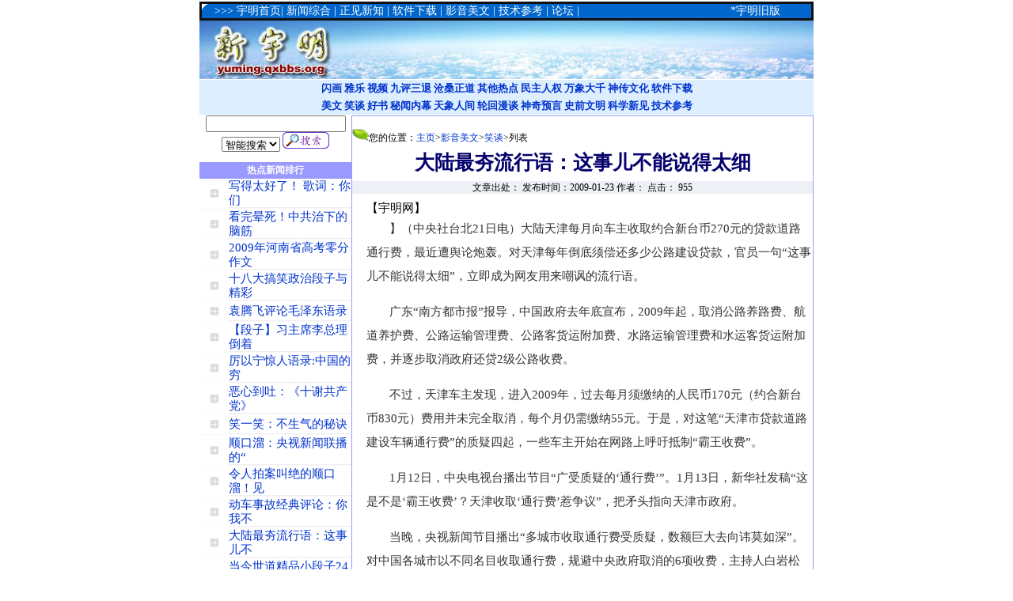

--- FILE ---
content_type: text/html
request_url: http://yuming.qxbbs.org/upload/html/yymw/xt/200901/23-1013.html
body_size: 8242
content:
<html>

<head>
<meta http-equiv="Content-Type" content="text/html; charset=utf-8" />
<TITLE>大陆最夯流行语：这事儿不能说得太细 </TITLE>
<style>
<!-- body { line-height: 15px; font-size: 16px ;}
td { line-height: 18px; font-size: 12px
 } 
a:visited { text-decoration:none ; color: 484848} 
a:link { text-decoration:none; color: #0033CC} 
a:hover { text-decoration:none; color: red; TEXT-DECORATION: underline}
.l15 {line-height:150%}
.bold			{ font-weight: bold }
.bodyline	{ background-color: #FFFFFF; border: 1px #98AAB1 solid;
 }
.forumline	{ background-color: #FFFFFF; border: 2px #57C0E7 solid; }
td.row1	{ background-color: #EFEFEF;
 }
.postbody { font-size : 12px; line-height: 18px
}
.nocolor_14 {
	LINE-HEIGHT:14pt;
	font:14px,MS Shell Dlg,verdana,"宋体";
	letter-spacing: normal;
	padding: 5px;
}
-->
</style>
</head>

<body topmargin="2" leftmargin="2">
<center>
<TABLE height=109 cellSpacing=0 cellPadding=0 width=776 border=0 style="border-collapse: collapse" bordercolor="#111111" id="table585">
  <tr>
    <TD  line-height:18px; font-size:12px" width=776 height=14 style="line-height: 18px; font-size: 12px" colspan="2">
  <table width="776" style="border-collapse: collapse" bordercolor="#111111" cellpadding="0" cellspacing="0" height="15" id="table586">    
  <TD height=15 width=20 bgcolor="#0066CC" align="left" valign="top" style="line-height: 18px; font-size: 14px">
    <img src="/news2/images/home01.gif" border="0" width="7" height="7"></TD>
    <TD bgColor=#0066CC height="15" width="851" style="line-height: 18px; font-size: 14px">
	<p align="left"><a style=" ">
    <font color="#FFFFFF">>>> </font> </a>
    <font color="#FFFFFF">
	<a style="text-decoration: none; color: #0033CC" href="/index.html">
	<font color="#FFFFFF">宇明首页</font></a></a>| 
	<a style="text-decoration: none; color: #0033CC" href="/upload/html/news/">
	<font color="#FFFFFF">新闻综合</font></a> |
    <a style="text-decoration: none; color: #0033CC" href="/upload/html/zj/">
	<font color="#FFFFFF">正见新知</font></a> |
    <a style="text-decoration: none; color: #0033CC" href="/upload/html/download/">
	<font color="#FFFFFF">软件下载</font></a> 
    |
    <a style="text-decoration: none; color: #0033CC" href="/upload/html/yymw/">
	<font color="#FFFFFF">影音美文</font></a> | 
	<a style="text-decoration: none; color: #0033CC" href="/upload/html/jsck/">
	<font color="#FFFFFF">技术参考</font></a> | </font>
    <a href="/bbs/index.php" style="text-decoration: none; color: #0033CC"><font color="#FFFFFF">
	论坛</font></a><font color="#FFFFFF"> |                      
	</font>                      </TD>   
    <TD bgColor=#0066CC height="15" width="129" style="line-height: 18px; font-size: 14px">
                <font color="#FFFFFF">        *</font><a href="/index_old.html" style="text-decoration: none; color: #0033CC"><font color="#FFFFFF">宇明旧版</font></a></TD>   
    </table>
    </TD>
    </tr>
  <tr>
    <TD  line-height:18px; font-size:12px" width=776 height=75 style="line-height: 18px; font-size: 12px" colspan="2">
    <p align="center">
    <img src="/upload/uploads/xymlogo.jpg" border="0" width="776" height="74"></TD>
    </tr>
  <TR>
    <TD width=776 height=22 bgcolor="#DDEEFF" style="line-height: 18px; font-size: 12px" colspan="2">
	<p align="center"><b>
              <span style="font-size: 13px">
	<a style="text-decoration: none; color: #0033CC" href="/upload/html/yymw/flash/">闪画</a>       
	<a style="text-decoration: none; color: #0033CC" href="/upload/html/yymw/music/">雅乐</a>       
	<a style="text-decoration: none; color: #0033CC" href="/upload/html/yymw/video/">视频</a>           
	<a style="text-decoration: none; color: #0033CC" href="/upload/html/news/jiuping/">九评三退</a>       
	<a style="text-decoration: none; color: #0033CC" href="/upload/html/news/cszd/">沧桑正道</a>       
	<a style="text-decoration: none; color: #0033CC" href="/upload/html/news/others/">其他热点</a>       
	<a style="text-decoration: none; color: #0033CC" href="/upload/html/news/mzrq/">民主人权</a>        
				<a style="text-decoration: none; color: #0033CC" href="/upload/html/zj/wxdq/">万象大千</a>       
	<a style="text-decoration: none; color: #0033CC" href="/upload/html/zj/scwh/">神传文化</a>       
	<a style="text-decoration: none; color: #0033CC" href="/upload/html/download/">
	软件下载</a></span></b></TD>
    </TR>
  <TR>
    <TD width=776 height=22 bgcolor="#DDEEFF" style="line-height: 18px; font-size: 12px" colspan="2">
	<p align="center"><b>
              <span style="font-size: 13px">
				<a style="text-decoration: none; color: #0033CC" href="/upload/html/yymw/articles/">美文</a>       
	<a style="text-decoration: none; color: #0033CC" href="/upload/html/yymw/xt/">笑谈</a>       
	<a style="text-decoration: none; color: #0033CC" href="/upload/html/yymw/books/">好书</a>       
	<a style="text-decoration: none; color: #0033CC" href="/upload/html/news/mwnm/">秘闻内幕</a>       
	<a style="text-decoration: none; color: #0033CC" href="/upload/html/zj/txrj/">天象人间</a>       
	<a style="text-decoration: none; color: #0033CC" href="/upload/html/zj/lhmt/">轮回漫谈</a>       
	<a style="text-decoration: none; color: #0033CC" href="/upload/html/zj/sqyy/">神奇预言</a>       
	<a style="text-decoration: none; color: #0033CC" href="/upload/html/zj/sqwm/">史前文明</a>       
	<a style="text-decoration: none; color: #0033CC" href="/upload/html/zj/kxxj/">科学新见</a>       
	<a style="text-decoration: none; color: #0033CC" href="/upload/html/jsck/">
	技术参考</a></span></b></TD>
    </TR>
  <tr>
    <TD width=776 height=1 style="line-height: 18px; font-size: 12px" colspan="2"> 
    </TD>
    </tr>
  <TR>
    <TD width=192 height=22 style="line-height: 18px; font-size: 12px" valign="top">

<table border="0" cellpadding="0" cellspacing="0" style="border-collapse: collapse" bordercolor="#111111" width="100%" id="table598" height="173">
  <tr>
          <TD align=middle height=55 style="line-height: 18px; font-size: 12px">
            <DIV align=center>
       <form action="/upload/plus/search.php" name="formsearch">
		<input name="keyword" id="keyword" type="text" class="searchtxt" />
		<select name="searchtype" id="searchtype">
			<option value="titlekeyword" selected>智能搜索</option>
			<option value="title">标题搜索</option>
		</select>
		<input type="image" src="/news2/images/search.gif" name="I1" /> 
		</form>
</DIV></TD>
  </tr>
  <tr>
    <td width="100%" bgcolor="#9999FF" height="21">
    <p align="center"><b><font color="#FFFFFF">热点新闻排行</font></b></td>
  </tr>
  <tr>
    <td width="100%" height="21">
                    	<table border='0' width='100%' id="table599" cellspacing="0" cellpadding="0">
    	<tr height='24'>
    	   <td width='19%' style="line-height: 18px; font-size: 14px">
			<p align="center">
			<img src='/ftp/image/Icon2.gif' width='11' height='11'></td>
		   <td style="border-bottom:1px double #eeeeee; line-height:18px; font-size:15px" width='81%'>
			  <a href='/upload/html/yymw/xt/200811/16-679.html'>写得太好了！ 歌词：你们</a></li>
                    	</li> 
                    </td>
		   </tr>
    	<tr><td height='2' colspan='2' background='/../../../php/modpage/img/writerbg.gif' style="line-height: 18px; font-size: 14px"></td></tr>
   	</table><table border='0' width='100%' id="table599" cellspacing="0" cellpadding="0">
    	<tr height='24'>
    	   <td width='19%' style="line-height: 18px; font-size: 14px">
			<p align="center">
			<img src='/ftp/image/Icon2.gif' width='11' height='11'></td>
		   <td style="border-bottom:1px double #eeeeee; line-height:18px; font-size:15px" width='81%'>
			  <a href='/upload/html/yymw/xt/200901/14-975.html'>看完晕死！中共治下的脑筋</a></li>
                    	</li> 
                    </td>
		   </tr>
    	<tr><td height='2' colspan='2' background='/../../../php/modpage/img/writerbg.gif' style="line-height: 18px; font-size: 14px"></td></tr>
   	</table><table border='0' width='100%' id="table599" cellspacing="0" cellpadding="0">
    	<tr height='24'>
    	   <td width='19%' style="line-height: 18px; font-size: 14px">
			<p align="center">
			<img src='/ftp/image/Icon2.gif' width='11' height='11'></td>
		   <td style="border-bottom:1px double #eeeeee; line-height:18px; font-size:15px" width='81%'>
			  <a href='/upload/html/yymw/xt/200906/15-1590.html'>2009年河南省高考零分作文</a></li>
                    	</li> 
                    </td>
		   </tr>
    	<tr><td height='2' colspan='2' background='/../../../php/modpage/img/writerbg.gif' style="line-height: 18px; font-size: 14px"></td></tr>
   	</table><table border='0' width='100%' id="table599" cellspacing="0" cellpadding="0">
    	<tr height='24'>
    	   <td width='19%' style="line-height: 18px; font-size: 14px">
			<p align="center">
			<img src='/ftp/image/Icon2.gif' width='11' height='11'></td>
		   <td style="border-bottom:1px double #eeeeee; line-height:18px; font-size:15px" width='81%'>
			  <a href='/upload/html/yymw/xt/201211/11-5010.html'>十八大搞笑政治段子与精彩</a></li>
                    	</li> 
                    </td>
		   </tr>
    	<tr><td height='2' colspan='2' background='/../../../php/modpage/img/writerbg.gif' style="line-height: 18px; font-size: 14px"></td></tr>
   	</table><table border='0' width='100%' id="table599" cellspacing="0" cellpadding="0">
    	<tr height='24'>
    	   <td width='19%' style="line-height: 18px; font-size: 14px">
			<p align="center">
			<img src='/ftp/image/Icon2.gif' width='11' height='11'></td>
		   <td style="border-bottom:1px double #eeeeee; line-height:18px; font-size:15px" width='81%'>
			  <a href='/upload/html/yymw/xt/201005/07-3012.html'>袁腾飞评论毛泽东语录</a></li>
                    	</li> 
                    </td>
		   </tr>
    	<tr><td height='2' colspan='2' background='/../../../php/modpage/img/writerbg.gif' style="line-height: 18px; font-size: 14px"></td></tr>
   	</table><table border='0' width='100%' id="table599" cellspacing="0" cellpadding="0">
    	<tr height='24'>
    	   <td width='19%' style="line-height: 18px; font-size: 14px">
			<p align="center">
			<img src='/ftp/image/Icon2.gif' width='11' height='11'></td>
		   <td style="border-bottom:1px double #eeeeee; line-height:18px; font-size:15px" width='81%'>
			  <a href='/upload/html/yymw/xt/201211/28-5055.html'>【段子】习主席李总理倒着</a></li>
                    	</li> 
                    </td>
		   </tr>
    	<tr><td height='2' colspan='2' background='/../../../php/modpage/img/writerbg.gif' style="line-height: 18px; font-size: 14px"></td></tr>
   	</table><table border='0' width='100%' id="table599" cellspacing="0" cellpadding="0">
    	<tr height='24'>
    	   <td width='19%' style="line-height: 18px; font-size: 14px">
			<p align="center">
			<img src='/ftp/image/Icon2.gif' width='11' height='11'></td>
		   <td style="border-bottom:1px double #eeeeee; line-height:18px; font-size:15px" width='81%'>
			  <a href='/upload/html/yymw/xt/200812/03-793.html'>厉以宁惊人语录:中国的穷</a></li>
                    	</li> 
                    </td>
		   </tr>
    	<tr><td height='2' colspan='2' background='/../../../php/modpage/img/writerbg.gif' style="line-height: 18px; font-size: 14px"></td></tr>
   	</table><table border='0' width='100%' id="table599" cellspacing="0" cellpadding="0">
    	<tr height='24'>
    	   <td width='19%' style="line-height: 18px; font-size: 14px">
			<p align="center">
			<img src='/ftp/image/Icon2.gif' width='11' height='11'></td>
		   <td style="border-bottom:1px double #eeeeee; line-height:18px; font-size:15px" width='81%'>
			  <a href='/upload/html/yymw/xt/201102/11-3804.html'>恶心到吐：《十谢共产党》</a></li>
                    	</li> 
                    </td>
		   </tr>
    	<tr><td height='2' colspan='2' background='/../../../php/modpage/img/writerbg.gif' style="line-height: 18px; font-size: 14px"></td></tr>
   	</table><table border='0' width='100%' id="table599" cellspacing="0" cellpadding="0">
    	<tr height='24'>
    	   <td width='19%' style="line-height: 18px; font-size: 14px">
			<p align="center">
			<img src='/ftp/image/Icon2.gif' width='11' height='11'></td>
		   <td style="border-bottom:1px double #eeeeee; line-height:18px; font-size:15px" width='81%'>
			  <a href='/upload/html/yymw/xt/200811/05-634.html'>笑一笑：不生气的秘诀</a></li>
                    	</li> 
                    </td>
		   </tr>
    	<tr><td height='2' colspan='2' background='/../../../php/modpage/img/writerbg.gif' style="line-height: 18px; font-size: 14px"></td></tr>
   	</table><table border='0' width='100%' id="table599" cellspacing="0" cellpadding="0">
    	<tr height='24'>
    	   <td width='19%' style="line-height: 18px; font-size: 14px">
			<p align="center">
			<img src='/ftp/image/Icon2.gif' width='11' height='11'></td>
		   <td style="border-bottom:1px double #eeeeee; line-height:18px; font-size:15px" width='81%'>
			  <a href='/upload/html/yymw/xt/201005/07-3014.html'>顺口溜：央视新闻联播的“</a></li>
                    	</li> 
                    </td>
		   </tr>
    	<tr><td height='2' colspan='2' background='/../../../php/modpage/img/writerbg.gif' style="line-height: 18px; font-size: 14px"></td></tr>
   	</table><table border='0' width='100%' id="table599" cellspacing="0" cellpadding="0">
    	<tr height='24'>
    	   <td width='19%' style="line-height: 18px; font-size: 14px">
			<p align="center">
			<img src='/ftp/image/Icon2.gif' width='11' height='11'></td>
		   <td style="border-bottom:1px double #eeeeee; line-height:18px; font-size:15px" width='81%'>
			  <a href='/upload/html/yymw/xt/200908/19-1854.html'>令人拍案叫绝的顺口溜！见</a></li>
                    	</li> 
                    </td>
		   </tr>
    	<tr><td height='2' colspan='2' background='/../../../php/modpage/img/writerbg.gif' style="line-height: 18px; font-size: 14px"></td></tr>
   	</table><table border='0' width='100%' id="table599" cellspacing="0" cellpadding="0">
    	<tr height='24'>
    	   <td width='19%' style="line-height: 18px; font-size: 14px">
			<p align="center">
			<img src='/ftp/image/Icon2.gif' width='11' height='11'></td>
		   <td style="border-bottom:1px double #eeeeee; line-height:18px; font-size:15px" width='81%'>
			  <a href='/upload/html/yymw/xt/201107/25-4060.html'>动车事故经典评论：你我不</a></li>
                    	</li> 
                    </td>
		   </tr>
    	<tr><td height='2' colspan='2' background='/../../../php/modpage/img/writerbg.gif' style="line-height: 18px; font-size: 14px"></td></tr>
   	</table><table border='0' width='100%' id="table599" cellspacing="0" cellpadding="0">
    	<tr height='24'>
    	   <td width='19%' style="line-height: 18px; font-size: 14px">
			<p align="center">
			<img src='/ftp/image/Icon2.gif' width='11' height='11'></td>
		   <td style="border-bottom:1px double #eeeeee; line-height:18px; font-size:15px" width='81%'>
			  <a href='/upload/html/yymw/xt/200901/23-1013.html'>大陆最夯流行语：这事儿不</a></li>
                    	</li> 
                    </td>
		   </tr>
    	<tr><td height='2' colspan='2' background='/../../../php/modpage/img/writerbg.gif' style="line-height: 18px; font-size: 14px"></td></tr>
   	</table><table border='0' width='100%' id="table599" cellspacing="0" cellpadding="0">
    	<tr height='24'>
    	   <td width='19%' style="line-height: 18px; font-size: 14px">
			<p align="center">
			<img src='/ftp/image/Icon2.gif' width='11' height='11'></td>
		   <td style="border-bottom:1px double #eeeeee; line-height:18px; font-size:15px" width='81%'>
			  <a href='/upload/html/yymw/xt/201012/31-3730.html'>当今世道精品小段子24个</a></li>
                    	</li> 
                    </td>
		   </tr>
    	<tr><td height='2' colspan='2' background='/../../../php/modpage/img/writerbg.gif' style="line-height: 18px; font-size: 14px"></td></tr>
   	</table><table border='0' width='100%' id="table599" cellspacing="0" cellpadding="0">
    	<tr height='24'>
    	   <td width='19%' style="line-height: 18px; font-size: 14px">
			<p align="center">
			<img src='/ftp/image/Icon2.gif' width='11' height='11'></td>
		   <td style="border-bottom:1px double #eeeeee; line-height:18px; font-size:15px" width='81%'>
			  <a href='/upload/html/yymw/xt/201207/26-4750.html'>【图】CCTV绝对不敢播的 </a></li>
                    	</li> 
                    </td>
		   </tr>
    	<tr><td height='2' colspan='2' background='/../../../php/modpage/img/writerbg.gif' style="line-height: 18px; font-size: 14px"></td></tr>
   	</table><table border='0' width='100%' id="table599" cellspacing="0" cellpadding="0">
    	<tr height='24'>
    	   <td width='19%' style="line-height: 18px; font-size: 14px">
			<p align="center">
			<img src='/ftp/image/Icon2.gif' width='11' height='11'></td>
		   <td style="border-bottom:1px double #eeeeee; line-height:18px; font-size:15px" width='81%'>
			  <a href='/upload/html/yymw/xt/200906/20-1603.html'>网上流行政治笑话：血的教</a></li>
                    	</li> 
                    </td>
		   </tr>
    	<tr><td height='2' colspan='2' background='/../../../php/modpage/img/writerbg.gif' style="line-height: 18px; font-size: 14px"></td></tr>
   	</table><table border='0' width='100%' id="table599" cellspacing="0" cellpadding="0">
    	<tr height='24'>
    	   <td width='19%' style="line-height: 18px; font-size: 14px">
			<p align="center">
			<img src='/ftp/image/Icon2.gif' width='11' height='11'></td>
		   <td style="border-bottom:1px double #eeeeee; line-height:18px; font-size:15px" width='81%'>
			  <a href='/upload/html/yymw/xt/201005/10-3017.html'>袁腾飞语录精粹：本朝就继</a></li>
                    	</li> 
                    </td>
		   </tr>
    	<tr><td height='2' colspan='2' background='/../../../php/modpage/img/writerbg.gif' style="line-height: 18px; font-size: 14px"></td></tr>
   	</table><table border='0' width='100%' id="table599" cellspacing="0" cellpadding="0">
    	<tr height='24'>
    	   <td width='19%' style="line-height: 18px; font-size: 14px">
			<p align="center">
			<img src='/ftp/image/Icon2.gif' width='11' height='11'></td>
		   <td style="border-bottom:1px double #eeeeee; line-height:18px; font-size:15px" width='81%'>
			  <a href='/upload/html/yymw/xt/201211/23-5040.html'>“不倒翁”演技雷翻网络 </a></li>
                    	</li> 
                    </td>
		   </tr>
    	<tr><td height='2' colspan='2' background='/../../../php/modpage/img/writerbg.gif' style="line-height: 18px; font-size: 14px"></td></tr>
   	</table><table border='0' width='100%' id="table599" cellspacing="0" cellpadding="0">
    	<tr height='24'>
    	   <td width='19%' style="line-height: 18px; font-size: 14px">
			<p align="center">
			<img src='/ftp/image/Icon2.gif' width='11' height='11'></td>
		   <td style="border-bottom:1px double #eeeeee; line-height:18px; font-size:15px" width='81%'>
			  <a href='/upload/html/yymw/xt/201209/16-4877.html'>近日在大陆网络疯传的政治</a></li>
                    	</li> 
                    </td>
		   </tr>
    	<tr><td height='2' colspan='2' background='/../../../php/modpage/img/writerbg.gif' style="line-height: 18px; font-size: 14px"></td></tr>
   	</table><table border='0' width='100%' id="table599" cellspacing="0" cellpadding="0">
    	<tr height='24'>
    	   <td width='19%' style="line-height: 18px; font-size: 14px">
			<p align="center">
			<img src='/ftp/image/Icon2.gif' width='11' height='11'></td>
		   <td style="border-bottom:1px double #eeeeee; line-height:18px; font-size:15px" width='81%'>
			  <a href='/upload/html/yymw/xt/201003/07-2774.html'>经典官场顺口溜</a></li>
                    	</li> 
                    </td>
		   </tr>
    	<tr><td height='2' colspan='2' background='/../../../php/modpage/img/writerbg.gif' style="line-height: 18px; font-size: 14px"></td></tr>
   	</table><table border='0' width='100%' id="table599" cellspacing="0" cellpadding="0">
    	<tr height='24'>
    	   <td width='19%' style="line-height: 18px; font-size: 14px">
			<p align="center">
			<img src='/ftp/image/Icon2.gif' width='11' height='11'></td>
		   <td style="border-bottom:1px double #eeeeee; line-height:18px; font-size:15px" width='81%'>
			  <a href='/upload/html/yymw/xt/200910/18-2199.html'>术语大全：中共官场新辞典</a></li>
                    	</li> 
                    </td>
		   </tr>
    	<tr><td height='2' colspan='2' background='/../../../php/modpage/img/writerbg.gif' style="line-height: 18px; font-size: 14px"></td></tr>
   	</table><table border='0' width='100%' id="table599" cellspacing="0" cellpadding="0">
    	<tr height='24'>
    	   <td width='19%' style="line-height: 18px; font-size: 14px">
			<p align="center">
			<img src='/ftp/image/Icon2.gif' width='11' height='11'></td>
		   <td style="border-bottom:1px double #eeeeee; line-height:18px; font-size:15px" width='81%'>
			  <a href='/upload/html/yymw/xt/201111/20-4257.html'>央视女主播微博被疯传 评</a></li>
                    	</li> 
                    </td>
		   </tr>
    	<tr><td height='2' colspan='2' background='/../../../php/modpage/img/writerbg.gif' style="line-height: 18px; font-size: 14px"></td></tr>
   	</table><table border='0' width='100%' id="table599" cellspacing="0" cellpadding="0">
    	<tr height='24'>
    	   <td width='19%' style="line-height: 18px; font-size: 14px">
			<p align="center">
			<img src='/ftp/image/Icon2.gif' width='11' height='11'></td>
		   <td style="border-bottom:1px double #eeeeee; line-height:18px; font-size:15px" width='81%'>
			  <a href='/upload/html/yymw/xt/201011/07-3651.html'>五毛与妓女</a></li>
                    	</li> 
                    </td>
		   </tr>
    	<tr><td height='2' colspan='2' background='/../../../php/modpage/img/writerbg.gif' style="line-height: 18px; font-size: 14px"></td></tr>
   	</table><table border='0' width='100%' id="table599" cellspacing="0" cellpadding="0">
    	<tr height='24'>
    	   <td width='19%' style="line-height: 18px; font-size: 14px">
			<p align="center">
			<img src='/ftp/image/Icon2.gif' width='11' height='11'></td>
		   <td style="border-bottom:1px double #eeeeee; line-height:18px; font-size:15px" width='81%'>
			  <a href='/upload/html/yymw/xt/201211/17-5024.html'>趣图四幅：敏感词过滤“逼</a></li>
                    	</li> 
                    </td>
		   </tr>
    	<tr><td height='2' colspan='2' background='/../../../php/modpage/img/writerbg.gif' style="line-height: 18px; font-size: 14px"></td></tr>
   	</table><table border='0' width='100%' id="table599" cellspacing="0" cellpadding="0">
    	<tr height='24'>
    	   <td width='19%' style="line-height: 18px; font-size: 14px">
			<p align="center">
			<img src='/ftp/image/Icon2.gif' width='11' height='11'></td>
		   <td style="border-bottom:1px double #eeeeee; line-height:18px; font-size:15px" width='81%'>
			  <a href='/upload/html/yymw/xt/200902/03-1040.html'>胡锦涛的这番话，奥巴马听</a></li>
                    	</li> 
                    </td>
		   </tr>
    	<tr><td height='2' colspan='2' background='/../../../php/modpage/img/writerbg.gif' style="line-height: 18px; font-size: 14px"></td></tr>
   	</table><table border='0' width='100%' id="table599" cellspacing="0" cellpadding="0">
    	<tr height='24'>
    	   <td width='19%' style="line-height: 18px; font-size: 14px">
			<p align="center">
			<img src='/ftp/image/Icon2.gif' width='11' height='11'></td>
		   <td style="border-bottom:1px double #eeeeee; line-height:18px; font-size:15px" width='81%'>
			  <a href='/upload/html/yymw/xt/200901/11-963.html'>中外征婚最大的不同</a></li>
                    	</li> 
                    </td>
		   </tr>
    	<tr><td height='2' colspan='2' background='/../../../php/modpage/img/writerbg.gif' style="line-height: 18px; font-size: 14px"></td></tr>
   	</table><table border='0' width='100%' id="table599" cellspacing="0" cellpadding="0">
    	<tr height='24'>
    	   <td width='19%' style="line-height: 18px; font-size: 14px">
			<p align="center">
			<img src='/ftp/image/Icon2.gif' width='11' height='11'></td>
		   <td style="border-bottom:1px double #eeeeee; line-height:18px; font-size:15px" width='81%'>
			  <a href='/upload/html/yymw/xt/200909/05-1973.html'>脑筋急转弯：这是什么社会</a></li>
                    	</li> 
                    </td>
		   </tr>
    	<tr><td height='2' colspan='2' background='/../../../php/modpage/img/writerbg.gif' style="line-height: 18px; font-size: 14px"></td></tr>
   	</table><table border='0' width='100%' id="table599" cellspacing="0" cellpadding="0">
    	<tr height='24'>
    	   <td width='19%' style="line-height: 18px; font-size: 14px">
			<p align="center">
			<img src='/ftp/image/Icon2.gif' width='11' height='11'></td>
		   <td style="border-bottom:1px double #eeeeee; line-height:18px; font-size:15px" width='81%'>
			  <a href='/upload/html/yymw/xt/200811/11-667.html'>看了CCTV我才知道</a></li>
                    	</li> 
                    </td>
		   </tr>
    	<tr><td height='2' colspan='2' background='/../../../php/modpage/img/writerbg.gif' style="line-height: 18px; font-size: 14px"></td></tr>
   	</table><table border='0' width='100%' id="table599" cellspacing="0" cellpadding="0">
    	<tr height='24'>
    	   <td width='19%' style="line-height: 18px; font-size: 14px">
			<p align="center">
			<img src='/ftp/image/Icon2.gif' width='11' height='11'></td>
		   <td style="border-bottom:1px double #eeeeee; line-height:18px; font-size:15px" width='81%'>
			  <a href='/upload/html/yymw/xt/201105/16-3959.html'>【精彩网语】 最无用政府</a></li>
                    	</li> 
                    </td>
		   </tr>
    	<tr><td height='2' colspan='2' background='/../../../php/modpage/img/writerbg.gif' style="line-height: 18px; font-size: 14px"></td></tr>
   	</table><table border='0' width='100%' id="table599" cellspacing="0" cellpadding="0">
    	<tr height='24'>
    	   <td width='19%' style="line-height: 18px; font-size: 14px">
			<p align="center">
			<img src='/ftp/image/Icon2.gif' width='11' height='11'></td>
		   <td style="border-bottom:1px double #eeeeee; line-height:18px; font-size:15px" width='81%'>
			  <a href='/upload/html/yymw/xt/201011/27-3692.html'>为何大陆物价上涨美国物价</a></li>
                    	</li> 
                    </td>
		   </tr>
    	<tr><td height='2' colspan='2' background='/../../../php/modpage/img/writerbg.gif' style="line-height: 18px; font-size: 14px"></td></tr>
   	</table><table border='0' width='100%' id="table599" cellspacing="0" cellpadding="0">
    	<tr height='24'>
    	   <td width='19%' style="line-height: 18px; font-size: 14px">
			<p align="center">
			<img src='/ftp/image/Icon2.gif' width='11' height='11'></td>
		   <td style="border-bottom:1px double #eeeeee; line-height:18px; font-size:15px" width='81%'>
			  <a href='/upload/html/yymw/xt/201406/04-5856.html'>央视描述邪教特征 网民调</a></li>
                    	</li> 
                    </td>
		   </tr>
    	<tr><td height='2' colspan='2' background='/../../../php/modpage/img/writerbg.gif' style="line-height: 18px; font-size: 14px"></td></tr>
   	</table><table border='0' width='100%' id="table599" cellspacing="0" cellpadding="0">
    	<tr height='24'>
    	   <td width='19%' style="line-height: 18px; font-size: 14px">
			<p align="center">
			<img src='/ftp/image/Icon2.gif' width='11' height='11'></td>
		   <td style="border-bottom:1px double #eeeeee; line-height:18px; font-size:15px" width='81%'>
			  <a href='/upload/html/yymw/xt/201103/19-3866.html'>【精彩网语】中国网友编发</a></li>
                    	</li> 
                    </td>
		   </tr>
    	<tr><td height='2' colspan='2' background='/../../../php/modpage/img/writerbg.gif' style="line-height: 18px; font-size: 14px"></td></tr>
   	</table><table border='0' width='100%' id="table599" cellspacing="0" cellpadding="0">
    	<tr height='24'>
    	   <td width='19%' style="line-height: 18px; font-size: 14px">
			<p align="center">
			<img src='/ftp/image/Icon2.gif' width='11' height='11'></td>
		   <td style="border-bottom:1px double #eeeeee; line-height:18px; font-size:15px" width='81%'>
			  <a href='/upload/html/yymw/xt/200909/17-2048.html'>最新民谣：骗不了我们</a></li>
                    	</li> 
                    </td>
		   </tr>
    	<tr><td height='2' colspan='2' background='/../../../php/modpage/img/writerbg.gif' style="line-height: 18px; font-size: 14px"></td></tr>
   	</table><table border='0' width='100%' id="table599" cellspacing="0" cellpadding="0">
    	<tr height='24'>
    	   <td width='19%' style="line-height: 18px; font-size: 14px">
			<p align="center">
			<img src='/ftp/image/Icon2.gif' width='11' height='11'></td>
		   <td style="border-bottom:1px double #eeeeee; line-height:18px; font-size:15px" width='81%'>
			  <a href='/upload/html/yymw/xt/200812/20-845.html'>2008年中国网络十大热门流</a></li>
                    	</li> 
                    </td>
		   </tr>
    	<tr><td height='2' colspan='2' background='/../../../php/modpage/img/writerbg.gif' style="line-height: 18px; font-size: 14px"></td></tr>
   	</table><table border='0' width='100%' id="table599" cellspacing="0" cellpadding="0">
    	<tr height='24'>
    	   <td width='19%' style="line-height: 18px; font-size: 14px">
			<p align="center">
			<img src='/ftp/image/Icon2.gif' width='11' height='11'></td>
		   <td style="border-bottom:1px double #eeeeee; line-height:18px; font-size:15px" width='81%'>
			  <a href='/upload/html/yymw/xt/200811/21-722.html'>网络经典：你们和我们</a></li>
                    	</li> 
                    </td>
		   </tr>
    	<tr><td height='2' colspan='2' background='/../../../php/modpage/img/writerbg.gif' style="line-height: 18px; font-size: 14px"></td></tr>
   	</table></td>
  </tr>
  </table>
    </TD>
    <TD width=584 height=22 style="line-height: 18px; font-size: 12px" valign="top">
<table border="1" cellpadding="0" cellspacing="0" style="border-collapse: collapse" bordercolor="#9999FF" width="100%" id="table600">
  <tr>
    <td width="100%">
<table cellSpacing="0" cellPadding="0" width="100%" border="0" style="border-collapse: collapse" bordercolor="#111111" id="table601">
  <tr>
    <td style="line-height: 1.4; font-size: 12px; color:#000000; font-family:宋体" width="622">
    <p align="left">
           <br>
          <img src="/news2/images/index_1.gif" border="0">您的位置：<a href='http://yuming.qxbbs.org/upload'>主页</a>><a href='/upload/html/yymw/'>影音美文</a>><a href='/upload/html/yymw/xt/'>笑谈</a>>列表</td>
  </tr>
</table>
<p align="center" style="line-height: 23px"><span class=f24>
<font style="font-size: 25px; font-weight: 700" color="05006C">大陆最夯流行语：这事儿不能说得太细 </font></span></p>
<center>
<table cellSpacing="0" cellPadding="0" width="100%" bgColor="#edf0f5" border="0" style="border-collapse: collapse" bordercolor="#111111" id="table602">
  <tr>
    <form name="theForm"></form>
      <td style="line-height: 1.4; font-size: 12px; color:#000000; font-family:宋体" width="620">
      <p align="center">文章出处： 发布时间：2009-01-23 作者： 点击： <script src="/upload/plus/count.php?aid=1013&mid=&view=yes" language="javascript"></script>
</td>
    </form>
  </tr>
</table>
    </center>
    <table border="0" cellspacing="1" style="border-collapse: collapse" bordercolor="#111111" width="100%" id="table603" height="108">
      <tr>
        <td width="15" style="line-height: 18px; font-size: 12px" height="105">　</td>
        <td width="590" style="font-size: 15px; line-height:18px" height="105">
<table border="0" cellspacing="1" style="border-collapse: collapse" bordercolor="#000000" width="100%" id="table604" height="100">
<tr>
<td width="100%" style="font-size: 15px; line-height:18px" height="7"> </td>
  </tr>
<tr>
<td width="100%" style="font-size: 15px; line-height:18px" height="18"> 【宇明网】</td>
  </tr>
  <tr>
    <td width="100%" style="font-size: 15px; line-height:200%; text-indent:22pt" height="18">
    <p style="text-indent: 22pt; line-height: 200%"><font color="#333333">】（中央社台北21日电）大陆天津每月向车主收取约合新台币270元的贷款道路通行费，最近遭舆论炮轰。对天津每年倒底须偿还多少公路建设贷款，官员一句&ldquo;这事儿不能说得太细&rdquo;，立即成为网友用来嘲讽的流行语。
<p>广东&ldquo;南方都市报&rdquo;报导，中国政府去年底宣布，2009年起，取消公路养路费、航道养护费、公路运输管理费、公路客货运附加费、水路运输管理费和水运客货运附加费，并逐步取消政府还贷2级公路收费。 </p>
<p>不过，天津车主发现，进入2009年，过去每月须缴纳的人民币170元（约合新台币830元）费用并未完全取消，每个月仍需缴纳55元。于是，对这笔&ldquo;天津市贷款道路建设车辆通行费&rdquo;的质疑四起，一些车主开始在网路上呼吁抵制&ldquo;霸王收费&rdquo;。 </p>
<p>1月12日，中央电视台播出节目&ldquo;广受质疑的&lsquo;通行费&rsquo;&rdquo;。1月13日，新华社发稿&ldquo;这是不是&lsquo;霸王收费&rsquo;？天津收取&lsquo;通行费&rsquo;惹争议&rdquo;，把矛头指向天津市政府。 </p>
<p>当晚，央视新闻节目播出&ldquo;多城市收取通行费受质疑，数额巨大去向讳莫如深&rdquo;。对中国各城市以不同名目收取通行费，规避中央政府取消的6项收费，主持人白岩松说，&ldquo;很多的地方政府在给我们的中央政府进行考试。&rdquo; </p>
<p>在节目中，对记者询问，&ldquo;天津市每年要偿还的公路建设贷款量有多大？&rdquo;天津市市政公路管理局规费处副处长刘博回答，&ldquo;这事儿不能说得太细。&rdquo; </p>
<p>报导说，相关节目一播出就轰动整个天津。许多网友学起天津官员的官腔官调，在网路论坛上，常能看到连续10几篇网友回应说，&ldquo;这事儿楼主（网路议题发起人）说得太细了，下回注意&rdquo;、&ldquo;我不能说得太细&rdquo;等等。 </p>
<p>14日下午，网友&ldquo;宝宝&rdquo;在天津人气最旺的&ldquo;爱卡天津分会论坛&rdquo;上写道，&ldquo;我们就是要了解细节！我们就要了解这钱该不该收？哪条路是贷款路？不走贷款路也要还贷款？&rdquo; </p>
<p>稍早之前，&ldquo;宝宝&rdquo;发表文章说，她自费印制一批车窗贴纸，内容就是天津官员那句话&ldquo;这事儿不能说得太细&rdquo;。14日下午6时后，她将在天津市南开区红旗路某停车场等3个小时，免费发送这些贴纸。 </p>
<p>不过，晚上7时左右，网友&ldquo;Velanlee&rdquo;发表文章，呼吁车主们暂时别去拿贴纸。据称，因为有人报警，&ldquo;宝宝&rdquo;在停车场遭到警察盘问。 </p>
<p>当天晚上10时左右，&ldquo;宝宝&rdquo;上网发表文章报平安，只说了1句&ldquo;大家放心吧！平安到家。有点累。&rdquo; </p>
<p>虽然&ldquo;宝宝&rdquo;印制的车窗贴纸并未发送成功，但中国各地的车主网友都涌到&ldquo;爱卡车友天津论坛&rdquo;，支持天津车主。论坛上，许多网友将贴文头像换成&ldquo;这事儿不能说得太细&rdquo;的车窗贴纸图样；不少车主还自制贴纸，贴上爱车车窗。 </p>
<p>&ldquo;宝宝&rdquo;表示，将会在合法范围内争取权利，尽管受到某些压力，但&ldquo;肯定会继续坚持&rdquo;。</p></font></td>
  </tr>
  <tr>
    <td width="100%" style="font-size: 15px; color:#FFFFFF; line-height:18px" height="45">
    <p align="left"><font color="#C0C0C0">宇明固定域名 http://yuming.qxbbs.org<br>
     </font></td>
  </tr>
  </table>
</td>
      </tr>
</table>
      <table width="100%" style="border-collapse: collapse" bordercolor="#111111" cellpadding="0" cellspacing="0" id="table605">

    <tr>
      <td height="9" style="line-height: 1.4; font-size: 12px; color:#000000; font-family:宋体" bgcolor="#F8F9FC" width="616">
        <p align="center">
        <font color="#FF6600">
        <span style="text-decoration: none; color: 0000ff; font-size: 15px">[<font color="#0000FF"><a href="/upload/html/news/others/200908/14-1824.html">读者投稿与反馈（欢迎留言！）</a></font></span><span style="font-size: 15px; text-decoration:none; color:0000ff">] </span>
        <span style="text-decoration: none; color: 0000ff; font-size: 15px">[<a target="_self" href="#top">返回顶部↑</a>]   </span></font></td>
    </tr>

    <tr>
      <td height="9" style="line-height: 1.4; font-size: 12px; color:#000000; font-family:宋体" bgcolor="#F8F9FC" width="616">
			</td>
    </tr>

    <tr>
      <td height="9" style="line-height: 1.4; font-size: 12px; color:#000000; font-family:宋体" bgcolor="#F8F9FC" width="616">
            <TABLE cellSpacing=3 cellPadding=0 width="100%" bgColor=#ffffff 
            border=0 height="54" style="border-collapse: collapse" bordercolor="#111111" id="table606">
              <TBODY>
              <tr>
    <td width="609" bgcolor="#EDF0F5" style="line-height: 18px; font-size: 12px" height="18"><font color="#FF6600" style="font-size: 15px">
     相关文章:</font></td>
              </tr>
              <tr>
    <td width="609" style="line-height: 18px; font-size: 12px" height="20">
    <table border="0" cellspacing="0" style="border-collapse: collapse" bordercolor="#111111" width="100%" id="table607">
      <tr>
        <td width="3%">　</td>
        <td width="97%">	<table border='0' width='100%' id="table608" cellspacing="0" cellpadding="0">
    	<tr height='24'>
    	   <td width='4%' style="line-height: 18px; font-size: 14px">
			<p align="center">
			<img src='/ftp/image/Icon2.gif' width='11' height='11'></td>
		   <td style="border-bottom:1px double #eeeeee; line-height:18px; font-size:15px" width='96%'>
			  <a href='/upload/html/yymw/xt/201909/10-7247.html'>党媒渲染学生雷雨天收红旗 恶评如潮 急删帖</a></li>
                    	</li> 
                    </td>
		   </tr>
    	<tr><td height='2' colspan='2' background='/../../../php/modpage/img/writerbg.gif' style="line-height: 18px; font-size: 14px"></td></tr>
   	</table><table border='0' width='100%' id="table608" cellspacing="0" cellpadding="0">
    	<tr height='24'>
    	   <td width='4%' style="line-height: 18px; font-size: 14px">
			<p align="center">
			<img src='/ftp/image/Icon2.gif' width='11' height='11'></td>
		   <td style="border-bottom:1px double #eeeeee; line-height:18px; font-size:15px" width='96%'>
			  <a href='/upload/html/yymw/xt/201909/03-7231.html'>港警抓获美国CIA指挥官？中共造假再被揭穿</a></li>
                    	</li> 
                    </td>
		   </tr>
    	<tr><td height='2' colspan='2' background='/../../../php/modpage/img/writerbg.gif' style="line-height: 18px; font-size: 14px"></td></tr>
   	</table><table border='0' width='100%' id="table608" cellspacing="0" cellpadding="0">
    	<tr height='24'>
    	   <td width='4%' style="line-height: 18px; font-size: 14px">
			<p align="center">
			<img src='/ftp/image/Icon2.gif' width='11' height='11'></td>
		   <td style="border-bottom:1px double #eeeeee; line-height:18px; font-size:15px" width='96%'>
			  <a href='/upload/html/yymw/xt/201908/27-7210.html'>时事小品：坑爹爱国(豪车_游街)</a></li>
                    	</li> 
                    </td>
		   </tr>
    	<tr><td height='2' colspan='2' background='/../../../php/modpage/img/writerbg.gif' style="line-height: 18px; font-size: 14px"></td></tr>
   	</table><table border='0' width='100%' id="table608" cellspacing="0" cellpadding="0">
    	<tr height='24'>
    	   <td width='4%' style="line-height: 18px; font-size: 14px">
			<p align="center">
			<img src='/ftp/image/Icon2.gif' width='11' height='11'></td>
		   <td style="border-bottom:1px double #eeeeee; line-height:18px; font-size:15px" width='96%'>
			  <a href='/upload/html/yymw/xt/201908/26-7207.html'>说好的制度自信呢？ 中联办泄露国家机密：搞社会主义是灭顶之灾</a></li>
                    	</li> 
                    </td>
		   </tr>
    	<tr><td height='2' colspan='2' background='/../../../php/modpage/img/writerbg.gif' style="line-height: 18px; font-size: 14px"></td></tr>
   	</table><table border='0' width='100%' id="table608" cellspacing="0" cellpadding="0">
    	<tr height='24'>
    	   <td width='4%' style="line-height: 18px; font-size: 14px">
			<p align="center">
			<img src='/ftp/image/Icon2.gif' width='11' height='11'></td>
		   <td style="border-bottom:1px double #eeeeee; line-height:18px; font-size:15px" width='96%'>
			  <a href='/upload/html/yymw/xt/201908/23-7202.html'>微博精选：怀疑中国奶粉疫苗是假的，却相信党媒新闻是真的 </a></li>
                    	</li> 
                    </td>
		   </tr>
    	<tr><td height='2' colspan='2' background='/../../../php/modpage/img/writerbg.gif' style="line-height: 18px; font-size: 14px"></td></tr>
   	</table><table border='0' width='100%' id="table608" cellspacing="0" cellpadding="0">
    	<tr height='24'>
    	   <td width='4%' style="line-height: 18px; font-size: 14px">
			<p align="center">
			<img src='/ftp/image/Icon2.gif' width='11' height='11'></td>
		   <td style="border-bottom:1px double #eeeeee; line-height:18px; font-size:15px" width='96%'>
			  <a href='/upload/html/yymw/xt/201908/20-7193.html'>五毛战螂培训手册：如何回答“这小区真脏”</a></li>
                    	</li> 
                    </td>
		   </tr>
    	<tr><td height='2' colspan='2' background='/../../../php/modpage/img/writerbg.gif' style="line-height: 18px; font-size: 14px"></td></tr>
   	</table><table border='0' width='100%' id="table608" cellspacing="0" cellpadding="0">
    	<tr height='24'>
    	   <td width='4%' style="line-height: 18px; font-size: 14px">
			<p align="center">
			<img src='/ftp/image/Icon2.gif' width='11' height='11'></td>
		   <td style="border-bottom:1px double #eeeeee; line-height:18px; font-size:15px" width='96%'>
			  <a href='/upload/html/yymw/xt/201907/21-7158.html'>黑色幽默？中共花协吁选国花 网友纷选韭菜花</a></li>
                    	</li> 
                    </td>
		   </tr>
    	<tr><td height='2' colspan='2' background='/../../../php/modpage/img/writerbg.gif' style="line-height: 18px; font-size: 14px"></td></tr>
   	</table><table border='0' width='100%' id="table608" cellspacing="0" cellpadding="0">
    	<tr height='24'>
    	   <td width='4%' style="line-height: 18px; font-size: 14px">
			<p align="center">
			<img src='/ftp/image/Icon2.gif' width='11' height='11'></td>
		   <td style="border-bottom:1px double #eeeeee; line-height:18px; font-size:15px" width='96%'>
			  <a href='/upload/html/yymw/xt/201905/29-7065.html'>中共要民众不要物价一涨就骂娘 遭网友臭骂</a></li>
                    	</li> 
                    </td>
		   </tr>
    	<tr><td height='2' colspan='2' background='/../../../php/modpage/img/writerbg.gif' style="line-height: 18px; font-size: 14px"></td></tr>
   	</table><table border='0' width='100%' id="table608" cellspacing="0" cellpadding="0">
    	<tr height='24'>
    	   <td width='4%' style="line-height: 18px; font-size: 14px">
			<p align="center">
			<img src='/ftp/image/Icon2.gif' width='11' height='11'></td>
		   <td style="border-bottom:1px double #eeeeee; line-height:18px; font-size:15px" width='96%'>
			  <a href='/upload/html/yymw/xt/201904/24-6995.html'>寓言故事：“和谐”（喝血）社会</a></li>
                    	</li> 
                    </td>
		   </tr>
    	<tr><td height='2' colspan='2' background='/../../../php/modpage/img/writerbg.gif' style="line-height: 18px; font-size: 14px"></td></tr>
   	</table><table border='0' width='100%' id="table608" cellspacing="0" cellpadding="0">
    	<tr height='24'>
    	   <td width='4%' style="line-height: 18px; font-size: 14px">
			<p align="center">
			<img src='/ftp/image/Icon2.gif' width='11' height='11'></td>
		   <td style="border-bottom:1px double #eeeeee; line-height:18px; font-size:15px" width='96%'>
			  <a href='/upload/html/yymw/xt/201812/20-6797.html'>农业部否认吃“特供”陆媒怒轰：我信你个鬼！</a></li>
                    	</li> 
                    </td>
		   </tr>
    	<tr><td height='2' colspan='2' background='/../../../php/modpage/img/writerbg.gif' style="line-height: 18px; font-size: 14px"></td></tr>
   	</table></td>
      </tr>
    </table>
    </td>
              </tr>
              <TR>
                <TD height="7" width="609">
                <script src="/news2/php/count.php?artID=1013" language="javascript"></script> </TD></TR></TBODY></TABLE></td>
    </tr>
      </table>
    </td>
  </tr>
</table>
    </TD>
    </TR>
  <TR>
    <TD width=776 height=1 style="line-height: 18px; font-size: 12px" colspan="2"> 
    </TD>
    </TR>
  </TABLE> 
    
<hr color="#D2D2FF" width="776">
      <p align="center">
    	<a href="#a" onClick="self.close();return true" style="text-decoration: none; color: 0000ff">[ 关 闭 本 页 ]</a></p>
      <TABLE cellSpacing=0 cellPadding=0 width=776 border=0 style="border-collapse: collapse" bordercolor="#111111" id="table4">
        <TR><TD vAlign=top style="line-height: 18px; font-size: 12px"></TD></TR>
        <TR>
          <TD vAlign=top height=20 bgcolor="#f4f4f4" style="line-height: 18px; font-size: 12px">
            <DIV align=center><br>
              	请使用IE5.0 以上 最佳分辨率1024*768<BR>Copyright(C)2003-2008　YuMing site all rights reserved.       
            <BR><font color="#800000">版权所有： 宇明小站 Copyright (C)2003-2008 </font>
              ,保留全部权利 ,欢迎转载!<br>
              <font color="#800000">特别声明：</font>本站新闻只代表文章作者的观点和陈述<BR>       
               </DIV>
          </TD>
        </TR>
        </TABLE>
        <!--#include file="/foot.html"-->

      </center>
      </body>

--- FILE ---
content_type: text/html
request_url: http://yuming.qxbbs.org/upload/plus/count.php?aid=1013&mid=&view=yes
body_size: 119
content:
﻿document.write('955');
